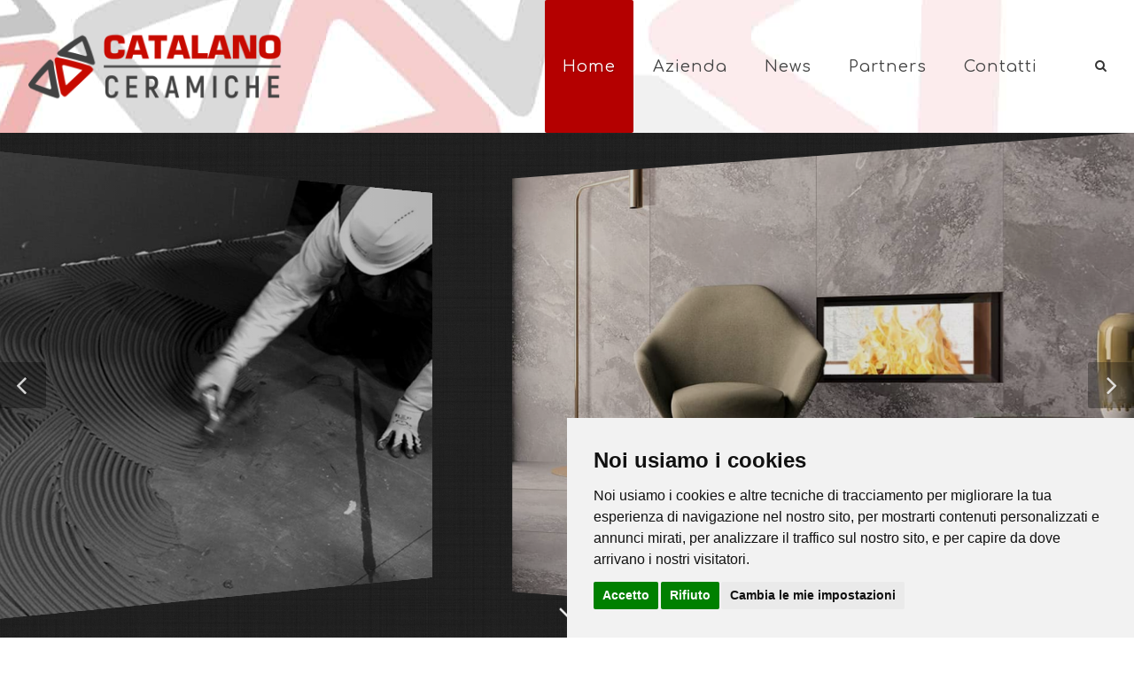

--- FILE ---
content_type: text/html; charset=UTF-8
request_url: https://www.catalanoceramiche.it/home/blog/news/ferox-convertiruggine-arexon/76
body_size: 6916
content:


<!DOCTYPE html>
<html lang="it-IT">
	<head>
		<meta http-equiv="content-type" content="text/html; charset=utf-8" />
		<title>Ferox Convertiruggine _ Arexon | CATALANO Ceramiche, Valderice (Trapani) - ceramiche, arredo bagno, materiale per l'edilizia</title>
		<meta name="description" content="&lt;div&gt;#Ferox Convertiruggine &egrave; un prodotto per il #trattamento della #ruggine e per la #protezione di tutte le superfici ferrose: arrugginite, nuove, verniciate e non.&lt;/div&gt;&lt;div&gt;&lt;br&gt;&lt;/div&gt;&lt;div&gt;Reagisce chimicamente con la ruggine, trasformandola in un complesso stabile, di colore nero, che una volta sovraverniciato resiste all'attacco degli agenti atmosfer..." />
		<link rel="canonical" href="https://www.catalanoceramiche.it/home/blog/news/ferox-convertiruggine-arexon/76" />
		<meta property="fb:app_id" content="2092449501036151" />
		<meta property="og:locale" content="it_IT" />
		<meta property="og:type" content="article" />
		<meta property="og:title" content="Ferox Convertiruggine _ Arexon" />
		<meta property="og:url" content="https://www.catalanoceramiche.it/home/blog/news/ferox-convertiruggine-arexon/76" />
		<meta property="og:description" content="&lt;div&gt;#Ferox Convertiruggine &egrave; un prodotto per il #trattamento della #ruggine e per la #protezione di tutte le superfici ferrose: arrugginite, nuove, verniciate e non.&lt;/div&gt;&lt;div&gt;&lt;br&gt;&lt;/div&gt;&lt;div&gt;Reagisce chimicamente con la ruggine, trasformandola in un complesso stabile, di colore nero, che una volta sovraverniciato resiste all'attacco degli agenti atmosfer..." />
		<meta property="og:site_name" content="CATALANO Ceramiche, Valderice (Trapani) - ceramiche, arredo bagno, materiale per l'edilizia" />
		<meta property="og:image" content="https://www.catalanoceramiche.it/userfiles/sal_blog/01_Arexon__Ferox_convertiruggine.jpg" />
		<meta property="og:image:url" content="https://www.catalanoceramiche.it/userfiles/sal_blog/01_Arexon__Ferox_convertiruggine.jpg" />
		<meta property="og:image:secure_url" content="https://www.catalanoceramiche.it/userfiles/sal_blog/01_Arexon__Ferox_convertiruggine.jpg" />
		<meta property="og:image:type" content="image/jpeg" />
		<meta property="og:image:width" content="960" />
		<meta property="og:image:height" content="1200" />
		<meta name="twitter:title" content="CATALANO Ceramiche, Valderice (Trapani) - ceramiche, arredo bagno, materiale per l'edilizia" />
		<meta name="twitter:description" content="&lt;div&gt;#Ferox Convertiruggine &egrave; un prodotto per il #trattamento della #ruggine e per la #protezione di tutte le superfici ferrose: arrugginite, nuove, verniciate e non.&lt;/div&gt;&lt;div&gt;&lt;br&gt;&lt;/div&gt;&lt;div&gt;Reagisce chimicamente con la ruggine, trasformandola in un complesso stabile, di colore nero, che una volta sovraverniciato resiste all'attacco degli agenti atmosfer..." />
		<meta name="twitter:card" content="summary" />
		<meta name="twitter:image" content="https://www.catalanoceramiche.it/userfiles/sal_blog/01_Arexon__Ferox_convertiruggine.jpg" />
		<meta name="twitter:site" content="https://www.catalanoceramiche.it/home/blog/news/ferox-convertiruggine-arexon/76" />
		<meta name="author" content="Clickoso.it" />
			<meta name="robots" content="index,follow">
			<meta http-equiv="expires" content="Fri, 20 Feb 2026 17:25:50 GMT"/>
		<meta http-equiv="pragma" content="no-cache" />
		<meta name="google-site-verification" content="QOi88_rOGUC4IvHvhqKn0jYvGmuQeT_m7_bWjNhS4gM"/>
		<!-- Google Tag Manager -->
<script>(function(w,d,s,l,i){w[l]=w[l]||[];w[l].push({'gtm.start':
new Date().getTime(),event:'gtm.js'});var f=d.getElementsByTagName(s)[0],
j=d.createElement(s),dl=l!='dataLayer'?'&l='+l:'';j.async=true;j.src=
'https://www.googletagmanager.com/gtm.js?id='+i+dl;f.parentNode.insertBefore(j,f);
})(window,document,'script','dataLayer','');</script>
<!-- End Google Tag Manager -->		<link rel="stylesheet" href="../../../../template/theme01/css/bootstrap.css" type="text/css" />
		<link rel="stylesheet" href="../../../../template/theme01/style.css" type="text/css" />
		<link rel="stylesheet" href="../../../../template/theme01/css/swiper.css" type="text/css" />
		<link rel="stylesheet" href="../../../../template/theme01/css/dark.css" type="text/css" />
		<link rel="stylesheet" href="../../../../template/theme01/css/font-icons.css" type="text/css" />		
		<link rel="stylesheet" href="../../../../template/theme01/css/animate.css" type="text/css" />
		<link rel="stylesheet" href="../../../../template/theme01/css/magnific-popup.css" type="text/css" />
		<link rel="stylesheet" href="../../../../template/theme01/css/components/radio-checkbox.css" type="text/css" />
		<link rel="stylesheet" href="../../../../template/theme01/css/camera.css" type="text/css" />
		<link rel="stylesheet" href="../../../../admin/css/google-fonts.css">
		<link rel="stylesheet" href="../../../../admin/css/awesome/css/fa-brands.min.css">
		<link rel="stylesheet" href="../../../../admin/css/awesome/css/fa-regular.min.css">
		<link rel="stylesheet" href="../../../../admin/css/awesome/css/fa-solid.min.css">
		<link rel="stylesheet" href="https://use.fontawesome.com/releases/v5.1.0/css/all.css" integrity="sha384-lKuwvrZot6UHsBSfcMvOkWwlCMgc0TaWr+30HWe3a4ltaBwTZhyTEggF5tJv8tbt" crossorigin="anonymous">
		
		<link rel="icon" type="image/x-icon" href="../../../..//favicon.ico">
		<link rel="apple-touch-icon" href="../../../..//favicon.ico">

		<link rel="stylesheet" href="../../../../template/theme01/css/responsive.css" type="text/css" />
		<meta name="viewport" content="width=device-width, initial-scale=1" />
		
		<!-- SLIDER REVOLUTION 5.x CSS SETTINGS -->
		<link rel="stylesheet" type="text/css" href="../../../../template/theme01/include/rs-plugin/css/settings.css" media="screen" />
		<link rel="stylesheet" type="text/css" href="../../../../template/theme01/include/rs-plugin/css/layers.css">
		<link rel="stylesheet" type="text/css" href="../../../../template/theme01/include/rs-plugin/css/navigation.css">
		<!--[if lt IE 9]>
			<script src="http://css3-mediaqueries-js.googlecode.com/svn/trunk/css3-mediaqueries.js"></script>
		<![endif]-->		
		<link rel="stylesheet" type="text/css" href="../../../../template/theme01/css/colors.php?c=rgb(180, 0, 0)" type="text/css" />
		<script type="text/javascript" src="../../../../template/theme01/js/jquery.js"></script>
		<script src="https://www.google.com/recaptcha/api.js?render=6LduKFMfAAAAAG8A5372c3UcdrR7X2E6_uGEmQSr"></script>
		<script>
			function onClick(e) {
				e.preventDefault();
				grecaptcha.ready(function() {
					grecaptcha.execute('6LduKFMfAAAAAG8A5372c3UcdrR7X2E6_uGEmQSr', {action: 'submit'}).then(function(token) {
						// Add your logic to submit to your backend server here.
					});
				});
			}
  </script>
		
		<style>
			body{
				font-family: 'Comfortaa';
			}
			#primary-menu ul li > a {
				font-size: 18px;
				padding: 39px 20px;
			}
			@media (min-width: 992px) {
				#primary-menu ul > li.sub-menu > a {
					background-image: url("../../../../template/theme01/images/icons/bg-menu-arrow.png");
					background-position: right center;
					background-repeat: no-repeat;
					padding-right:15px;
				}
			}			
						
									@media (min-width: 993px) {
#header {height:150px;border-bottom:0px}
#primary-menu ul li > a { padding:64px 20px; margin:unset !important; padding-top:64px !important; padding-bottom:64px !important; /*border-bottom: 5px solid #c70a00; */}
#header.full-header #logo {border-right:0px}
#header.full-header #primary-menu > ul {border-right:0px}
#header.sticky-header:not(.static-sticky) #primary-menu > ul > li > a {padding:64px 20px;font-weight:600px }
#header.sticky-header:not(.static-sticky), #header.sticky-header:not(.static-sticky) #header-wrap, #header.sticky-header:not(.static-sticky):not(.sticky-style-2):not(.sticky-style-3) #logo img{height:150px}
#header, #header-wrap, #logo img {height:150px}
#top-search, #top-cart, #side-panel-trigger, #top-account {margin:64px 0 64px 15px}
#header.sticky-header:not(.static-sticky) #top-search, #header.sticky-header:not(.static-sticky) #top-cart, #header.sticky-header:not(.static-sticky) #side-panel-trigger {margin:64px 0 64px 15px !important}
#header {background-image:url('/userfiles/background/bg-menu.jpg');background-repeat:no-repeat;background-position:center right}
body.stretched #header.full-header .container {background-image:url('/userfiles/background/bg-menu.jpg');background-repeat:no-repeat; background-position:center right}
}
footer > .container {margin-right: auto;  margin-left: auto;width:100% !important}
#footer a:hover{color:#fff} 		</style>
				
	</head>
	
	<body class="stretched">
		<!-- Google Tag Manager (noscript) -->
<noscript><iframe src="https://www.googletagmanager.com/ns.html?id="
height="0" width="0" style="display:none;visibility:hidden"></iframe></noscript>
<!-- End Google Tag Manager (noscript) -->		
		<style>
.fb_dialog { background: none !important; }
.fb_dialog_content iframe {left:12px; right:unset}
</style>



	<!-- Global site tag (gtag.js) - Google Analytics -->
	<script async src="https://www.googletagmanager.com/gtag/js?id=UA-121430458-1"></script>
	<script>
	  window.dataLayer = window.dataLayer || [];
	  function gtag(){dataLayer.push(arguments);}
	  gtag('js', new Date());

	  gtag('config', 'UA-121430458-1');
	</script>
		
		<div id="wrapper" class="clearfix">
				<!-- Header
============================================= -->
<header id="header" class="full-header">
	
	<div id="header-wrap">
		<div class="container clearfix">

			<div id="primary-menu-trigger"><i class="icon-reorder"></i></div>
			<!-- Logo
============================================= -->
		<div id="logo" >
	
		<div id="logo-desktop"><a title="Catalano Ceramiche - Materiale per l'edilizia, Valderice (Trapani)" href="https://www.catalanoceramiche.it/"><img style="" src="../../../../userfiles/logo-ceramiche-catalano-materiale-edilizia-valderice-trapani.png" alt="Catalano Ceramiche - Materiale per l'edilizia, Valderice (Trapani)"></a></div>
		<div id="logo-mobile" style="text-align:center; height:inherit"><a title="Catalano Ceramiche - Materiale per l'edilizia, Valderice (Trapani)" href="https://www.catalanoceramiche.it/" style="height:inherit"><img style="width:100%; max-width:unset; height100%; object-fit:contain" src="../../../../userfiles/logo-mobile-catalano-ceramiche.jpg" alt="Catalano Ceramiche - Materiale per l'edilizia, Valderice (Trapani)"></a></div>
		</div>	
<!-- #logo end -->			

			<!-- Primary Navigation
			============================================= -->
		
			<nav id="primary-menu" class="style-3" >	 		
						<ul><li class='current'><a title='home' href='https://www.catalanoceramiche.it/home' class='color'>Home</a></li><li><a title='azienda' href='https://www.catalanoceramiche.it/azienda'>Azienda</a></li><li><a title='news' href='https://www.catalanoceramiche.it/news'>News</a></li><li><a title='partners' href='https://www.catalanoceramiche.it/partners'>Partners</a></li><li><a title='contatti' href='https://www.catalanoceramiche.it/contatti'>Contatti</a></li></ul><div id="top-search">
	<a title="cerca" href="#" id="top-search-trigger"><i class="icon-search3"></i><i class="icon-line-cross"></i></a>
	<form action="../../../../index.php" method="post">
		<input type="text" name="key" class="form-control" value="" placeholder="Scrivi e premi Invio...">
	</form>
</div>				
				
				
			</nav><!-- #primary-menu end -->
						</div>
	
	</div>

</header><!-- #header end -->	
	<section id="slider" class="sliderImage slider-parallax swiper_wrapper full-screen clearfix id-slider-1" data-autoplay="6000" data-speed="2000" data-loop="true"  data-effect="coverflow">
		<div  class="slider-parallax-inner"  >

			<div class="swiper-container swiper-parent">
				<div id="swiper-wrapper" class="swiper-wrapper">
						
							<div class="swiper-slide dark" style="background-image: url('../../../../userfiles/banner/catalano-ceramiche-edilizia-arredo-bagno-valderice-trapani-banner-02.jpg');">
								<div class="container clearfix">
									<div class="slider-caption slider-caption-center">
																																		<h2 data-caption-animate="fadeInDown" style="color:#fff;text-shadow:-1px 0 #444,0 1px #444,1px 0 #444,0 -1px #444;">Ceramiche e Pavimenti</h2>
													<p data-caption-animate="fadeInUp" data-caption-delay="1200" style="color:#fff;text-shadow:-1px 0 #444,0 1px #444,1px 0 #444,0 -1px #444;">Catalano Ceramiche, Valderice (Trapani)</p>
																														</div>
								</div>
							</div>
						
							<div class="swiper-slide dark" style="background-image: url('../../../../userfiles/banner/catalano-ceramiche-edilizia-arredo-bagno-valderice-trapani-banner-03.jpg');">
								<div class="container clearfix">
									<div class="slider-caption slider-caption-center">
																																		<h2 data-caption-animate="fadeInDown" style="color:#fff;text-shadow:-1px 0 #444,0 1px #444,1px 0 #444,0 -1px #444;">Arredo Bagno</h2>
													<p data-caption-animate="fadeInUp" data-caption-delay="1200" style="color:#fff;text-shadow:-1px 0 #444,0 1px #444,1px 0 #444,0 -1px #444;">Catalano Ceramiche, Valderice (Trapani)</p>
																														</div>
								</div>
							</div>
						
							<div class="swiper-slide dark" style="background-image: url('../../../../userfiles/banner/catalano-ceramiche-edilizia-arredo-bagno-valderice-trapani-banner-01.jpg');">
								<div class="container clearfix">
									<div class="slider-caption slider-caption-center">
																																		<h2 data-caption-animate="fadeInDown" style="color:#fff;text-shadow:-1px 0 #444,0 1px #444,1px 0 #444,0 -1px #444;">Materiale per l'edilizia</h2>
													<p data-caption-animate="fadeInUp" data-caption-delay="1200" style="color:#fff;text-shadow:-1px 0 #444,0 1px #444,1px 0 #444,0 -1px #444;">Catalano Ceramiche, Valderice (Trapani)</p>
																														</div>
								</div>
							</div>
											
				</div>
				<div id="slider-arrow-left"><i class="icon-angle-left"></i></div>
				<div id="slider-arrow-right"><i class="icon-angle-right"></i></div>
			</div>

			<a href="#" data-scrollto="#content" data-offset="100" class="dark one-page-arrow"><i class="icon-angle-down infinite animated fadeInDown"></i></a>

		</div>
	</section>
	
							<!-- Content
============================================= -->
<section id="content">
	<div class="content-wrap">
							
			<div id="" class="container clearfix" style="padding:40px 0">
				<div class="nobottommargin clearfix">

					<div class="single-post nobottommargin">

						<div class="entry clearfix">
							
							<div class="entry-title">
								<h2>Ferox Convertiruggine _ Arexon</h2>
							</div>
							
							<ul class="entry-meta clearfix">
								<li><a title="torna indietro" style="line-height:1.4em" href="https://www.catalanoceramiche.it/home">Torna indietro</a></li>
																		<li><i class="icon-calendar3"></i>04 10 2021</li>
																		<li><a title="CATALANO SALERNO VITA" href="#"><i class="icon-user"></i>CATALANO SALERNO VITA</a></li>	
															</ul><!-- .entry-meta end -->
							
							<div class="entry-content notopmargin">
								
								<div class="entry-image alignleft">								
																													<a title="Ferox Convertiruggine _ Arexon" href="userfiles/sal_blog/01_Arexon__Ferox_convertiruggine.jpg" data-lightbox="image">
																							<img src="../../../../userfiles/sal_blog/01_Arexon__Ferox_convertiruggine.jpg" alt="Ferox Convertiruggine _ Arexon">
																						</a>
																	</div>

								<p><div>#Ferox Convertiruggine è un prodotto per il #trattamento della #ruggine e per la #protezione di tutte le superfici ferrose: arrugginite, nuove, verniciate e non.</div><div><br></div><div>Reagisce chimicamente con la ruggine, trasformandola in un complesso stabile, di colore nero, che una volta sovraverniciato resiste all'attacco degli agenti atmosferici ed è #impermeabile all'umidità.</div><div><br></div><div>👉 Dotato di un pratico beccuccio dosatore, è pronto all'uso, facile e rapido da usare ed ha una resa elevata. Di bassissima tossicità è utilizzabile anche in ambienti chiusi e poco ventilati. #Sovraverniciabile con qualsiasi tipo di vernice, all'acqua o al solvente.</div><div><br></div><div>📍 Venite a scoprire i prodotti @Arexons presso il nostro punto vendita in &gt;&gt; Via Oberdan, 179 a Chiesanuova (Frazione di Valderice - Trapani ).</div><div><br></div><div>#Convertiruggine #Ruggine #Arexons #CatalanoCeramiche #ClickosoLab</div></p>								
																		
							</div>
						</div>
					</div>
				</div><!-- .postcontent end -->
			</div>		

<div class="modal fade modal-blog" tabindex="-1" role="dialog" aria-labelledby="modal-blog" aria-hidden="true">
	<div class="modal-dialog modal-lg">
		<div class="modal-body">
			<div class="modal-content">
				<div class="modal-header">
					<button type="button" class="close" data-dismiss="modal" aria-hidden="true">&times;</button>
					<h4 id="modal-blog-title" class="modal-title" id="myModalLabel"></h4>
				</div>
				<div class="modal-body" id="modal-body">
					
				</div>
			</div>
		</div>
	</div>
</div>

					
			
			</div>
</section><!-- #content end --><script>
	function addNewsletter(){
		var email = document.getElementById('email').value;
		if (email != ""){
			$.ajax({
				type: 'POST',
				url: '../../../../lib/js/addNewsletter.php',
				data: 'email='+email,
				success: function(data) {					
					if (data == "OK") {
						toastr.success('Email inserita con successo', '');
					} else if (data == "ERRORE") {
						alert(data);
						toastr.error('Ops! si è verificato un errore', '');
					} else if (data == "ESISTE") {
						toastr.error('La mail risulta già presente!', '');
					}
				},
				error: function(data) {
					toastr.error('Errore di aggiornamento', '');
				}
			});
		}
	}
</script>
<footer id="footer" style="background:url('../../../../userfiles/background/bg-footer.jpg');background-size:cover;background-position:center center;" >
	<div class="container">
		<div class="footer-widgets-wrap clearfix">			
								<div class="col_full">					
							<div class="widget clearfix" style="color:rgb(255, 255, 255)" >
								<h4 style="color:rgb(255, 255, 255)"> </h4>
								<div class="btgrid">
<div class="row row-1">
<div class="col col-md-3" data-animate="fadeInUp" data-delay="250">
<div class="content">
<p style="text-align: center;"><img alt="Logo Catalano Ceramiche, Valderice (Trapani)" src="/userfiles/catalano-ceramiche-logo-bianco-2.png?1529774940681" style="max-width: 100%;" /></p>
</div>
</div>

<div class="col col-md-6">
<div class="content">
<div class="text-rotater" data-animate="flip" data-delay="350" data-rotate="bounceIn" data-separator="|" data-speed="2500" style="text-align: center;"><span class="t-rotate" style="font-size:20px;font-weight:bold">Vuoi scoprire le novità sulle ceramiche?|Devi cambiare le piastrelle della tua cucina?|Stai cercando un arredo bagno moderno?|Vuoi cambiare la rubinetteria della tua cucina o del tuo bagno?|Devi ristrutturare casa?|Stai cercando materiale edile di prima scelta?</span></div>

<hr />
<h2 data-animate="fadeInUp" data-delay="550" style="text-align: center;"><br />
<a href="tel:0923576205" title="Telefona a Catalano Ceramiche"><span style="color:#c70b00;"><span style="font-size:28px;"><strong>CONTATTACI SUBITO! (+39) 0923.576205</strong></span></span></a><br />
 </h2>

<hr />
<div class="btgrid">
<div class="row row-1">
<div class="col col-md-6" data-animate="fadeInRight" data-delay="450">
<div class="content">
<p><strong><span style="font-size:18px;">CATALANO CERAMICHE<br />
Via Oberdan, 179<br />
Chiesanuova, frazione di Valderice<br />
91011 - Trapani</span></strong></p>
</div>
</div>

<div class="col col-md-6" data-animate="fadeInLeft" data-delay="450">
<div class="content">
<p><span style="font-size:18px;"><strong>Email: <a href="mailto:edilpoma@alice.it">edilpoma@alice.it</a><br />
Email: <a href="mailto:catalanosalernotp@libero.it">catalanosalernotp@libero.it</a></strong><br />
<strong>Cell: <a href="http://tel:0923576205" title="Telefona a Catalano Ceramiche, Valderice (Trapani)">(+39) 0923.576205</a><br />
Cell:<a href="tel:3346011403" title="Telefona a Catalano Ceramiche"> (+39) 334.6011403</a></strong></span><br />
 </p>
</div>
</div>
</div>
</div>
</div>
</div>

<div class="col col-md-3" data-animate="fadeInUp" data-delay="250">
<div class="content">
<p style="text-align: justify;"><span style="font-size:18px;"><strong>Orari di Apertura</strong></span><br />
<br />
<span style="font-size:16px;"><strong>Lunedì</strong>      07:00 - 13:00   /   14:30 - 19:30<br />
<strong>Martedì</strong>     07:00 - 13:00   /   14:30 - 19:30<br />
<strong>Mercoledì</strong> 07:00 - 13:00   /   14:30 - 19:30<br />
<strong>Giovedì</strong>     07:00 - 13:00   /   14:30 - 19:30<br />
<strong>Venerdì</strong>     07:00 - 13:00   /   14:30 - 19:30<br />
<strong>Sabato</strong>      07:00 - 13:00<br />
<strong>Domenica</strong> chiusi</span></p>

<p style="text-align: justify;"><span style="font-size:18px;"><strong>Orari Sala Mostra Ceramiche</strong></span><br />
<br />
<span style="font-size:16px;"><strong>Lunedì</strong>      09:00 - 13:00   /   15:30 - 19:30<br />
<strong>Martedì</strong>     09:00 - 13:00   /   15:30 - 19:30<br />
<strong>Mercoledì</strong> 09:00 - 13:00   /   15:30 - 19:30<br />
<strong>Giovedì</strong>     09:00 - 13:00   /   15:30 - 19:30<br />
<strong>Venerdì</strong>     09:00 - 13:00   /   15:30 - 19:30<br />
<strong>Sabato</strong>      09:00 - 13:00<br />
<strong>Domenica</strong> chiusi</span></p>
</div>
</div>
</div>
</div>
</div>
							</div>	
						</div>
				</div>
	</div>

	<div id="copyrights"  style="background:rgba(0,0,0,0.1)"  >

		<div class="container clearfix">

			<div class="col_half"  style="color:rgb(255, 255, 255)" >
				Copyrights &copy; 2026&nbsp;CATALANO SALERNO VITA Tutti i diritti riservati.<br>
				<div class="copyright-links">
												Partita Iva:&nbsp;00595590811&nbsp;/&nbsp;
																<a title="Privacy e Cookie Policy"  style="color:rgb(255, 255, 255)"  href="https://www.catalanoceramiche.it/privacy-policy">
							Privacy e Cookie Policy
						</a>
															
				</div>
			</div>

			<div class="col_half col_last tright"  style="color:rgb(255, 255, 255);" >
				<span class="share_us">condividi su&emsp;</span>
				<div class="fright clearfix">
					<a title="facebook" target="_blank" style="color:rgb(255, 255, 255)" href="http://www.facebook.com/sharer.php?u=https://www.catalanoceramiche.it/home/blog/news/ferox-convertiruggine-arexon/76">
						<i class="fab fa-2x fa-facebook faa-tada animated-hover"  style="color:rgb(255, 255, 255)" ></i>		
					</a>
					&emsp;
					<a title="twitter" target="_blank" style="color:rgb(255, 255, 255)" href="http://twitter.com/share?url=https://www.catalanoceramiche.it/home/blog/news/ferox-convertiruggine-arexon/76">
						<i class="fab fa-2x fa-twitter faa-tada animated-hover"  style="color:rgb(255, 255, 255)" ></i>		
					</a>
					&emsp;
										<a title="whatsapp" style="color:rgb(255, 255, 255)" href="whatsapp://send?text=https://www.catalanoceramiche.it/home/blog/news/ferox-convertiruggine-arexon/76">
						<i class="fab fa-2x fa-whatsapp faa-tada animated-hover"  style="color:rgb(255, 255, 255)" ></i>		
					</a>
					&emsp;
					<a title="email" style="color:rgb(255, 255, 255)" href="mailto:inserisci%20email?body=https://www.catalanoceramiche.it/home/blog/news/ferox-convertiruggine-arexon/76">
						<i class="fa fa-2x fa-envelope faa-tada animated-hover"  style="color:rgb(255, 255, 255)" ></i>
					</a>						
				</div><br>
				<span class="col_full right">
					Sito realizzato con <a alt="Clickoso - Soluzioni di marketing digitale" title="Clickoso - Soluzioni di marketing digitale" href="https://www.clickoso.it/" target="_blank">Clickoso<sup>&reg;</sup></a>
				</span>
			</div>

		</div>

	</div>

</footer>
		</div>
		
		<!-- Go To Top
		============================================= -->
		<div id="gotoTop" class="icon-angle-up"></div>

		<!-- External JavaScripts
		============================================= -->
		<script type="text/javascript" src="../../../../template/theme01/js/plugins.js"></script>		

		<!-- Footer Scripts
		============================================= -->
		<script type="text/javascript" src="../../../../template/theme01/js/functions.js"></script>	
		
		<script type="text/javascript" src="../../../../lib/js/custom_script.js"></script>	
				<script type="text/javascript" src="../../../../lib/js/jquery.lazyload.js"></script>		
		
		<script type="text/javascript">
			$(document).ready(function () {	
				$(function() {
					$('.lazy').lazy({ effect : "fadeIn" });
				});
			});
		</script>
		
				
				
				 
		
				
		<!-- Cookie Consent by https://www.PrivacyPolicies.com -->
		<script type="text/javascript" src="//www.privacypolicies.com/public/cookie-consent/4.0.0/cookie-consent.js" charset="UTF-8"></script>
		<script type="text/javascript" charset="UTF-8">
		document.addEventListener('DOMContentLoaded', function () {
		cookieconsent.run({"notice_banner_type":"simpled","consent_type":"express","palette":"light","language":"it","page_load_consent_levels":["strictly-necessary"],"notice_banner_reject_button_hide":false,"preferences_center_close_button_hide":false,"page_refresh_confirmation_buttons":false,"website_name":"CATALANO SALERNO VITA","website_privacy_policy_url":"https://www.catalanoceramiche.it/privacy-policy"});
		});
		</script>
		
		<noscript>Cookie Consent by <a href="https://www.privacypolicies.com/" rel="nofollow noopener">Privacy Policies website</a></noscript>
		<!-- End Cookie Consent -->
	</body>
</html>



--- FILE ---
content_type: text/html; charset=utf-8
request_url: https://www.google.com/recaptcha/api2/anchor?ar=1&k=6LduKFMfAAAAAG8A5372c3UcdrR7X2E6_uGEmQSr&co=aHR0cHM6Ly93d3cuY2F0YWxhbm9jZXJhbWljaGUuaXQ6NDQz&hl=en&v=PoyoqOPhxBO7pBk68S4YbpHZ&size=invisible&anchor-ms=20000&execute-ms=30000&cb=9yapgyw2o84w
body_size: 48654
content:
<!DOCTYPE HTML><html dir="ltr" lang="en"><head><meta http-equiv="Content-Type" content="text/html; charset=UTF-8">
<meta http-equiv="X-UA-Compatible" content="IE=edge">
<title>reCAPTCHA</title>
<style type="text/css">
/* cyrillic-ext */
@font-face {
  font-family: 'Roboto';
  font-style: normal;
  font-weight: 400;
  font-stretch: 100%;
  src: url(//fonts.gstatic.com/s/roboto/v48/KFO7CnqEu92Fr1ME7kSn66aGLdTylUAMa3GUBHMdazTgWw.woff2) format('woff2');
  unicode-range: U+0460-052F, U+1C80-1C8A, U+20B4, U+2DE0-2DFF, U+A640-A69F, U+FE2E-FE2F;
}
/* cyrillic */
@font-face {
  font-family: 'Roboto';
  font-style: normal;
  font-weight: 400;
  font-stretch: 100%;
  src: url(//fonts.gstatic.com/s/roboto/v48/KFO7CnqEu92Fr1ME7kSn66aGLdTylUAMa3iUBHMdazTgWw.woff2) format('woff2');
  unicode-range: U+0301, U+0400-045F, U+0490-0491, U+04B0-04B1, U+2116;
}
/* greek-ext */
@font-face {
  font-family: 'Roboto';
  font-style: normal;
  font-weight: 400;
  font-stretch: 100%;
  src: url(//fonts.gstatic.com/s/roboto/v48/KFO7CnqEu92Fr1ME7kSn66aGLdTylUAMa3CUBHMdazTgWw.woff2) format('woff2');
  unicode-range: U+1F00-1FFF;
}
/* greek */
@font-face {
  font-family: 'Roboto';
  font-style: normal;
  font-weight: 400;
  font-stretch: 100%;
  src: url(//fonts.gstatic.com/s/roboto/v48/KFO7CnqEu92Fr1ME7kSn66aGLdTylUAMa3-UBHMdazTgWw.woff2) format('woff2');
  unicode-range: U+0370-0377, U+037A-037F, U+0384-038A, U+038C, U+038E-03A1, U+03A3-03FF;
}
/* math */
@font-face {
  font-family: 'Roboto';
  font-style: normal;
  font-weight: 400;
  font-stretch: 100%;
  src: url(//fonts.gstatic.com/s/roboto/v48/KFO7CnqEu92Fr1ME7kSn66aGLdTylUAMawCUBHMdazTgWw.woff2) format('woff2');
  unicode-range: U+0302-0303, U+0305, U+0307-0308, U+0310, U+0312, U+0315, U+031A, U+0326-0327, U+032C, U+032F-0330, U+0332-0333, U+0338, U+033A, U+0346, U+034D, U+0391-03A1, U+03A3-03A9, U+03B1-03C9, U+03D1, U+03D5-03D6, U+03F0-03F1, U+03F4-03F5, U+2016-2017, U+2034-2038, U+203C, U+2040, U+2043, U+2047, U+2050, U+2057, U+205F, U+2070-2071, U+2074-208E, U+2090-209C, U+20D0-20DC, U+20E1, U+20E5-20EF, U+2100-2112, U+2114-2115, U+2117-2121, U+2123-214F, U+2190, U+2192, U+2194-21AE, U+21B0-21E5, U+21F1-21F2, U+21F4-2211, U+2213-2214, U+2216-22FF, U+2308-230B, U+2310, U+2319, U+231C-2321, U+2336-237A, U+237C, U+2395, U+239B-23B7, U+23D0, U+23DC-23E1, U+2474-2475, U+25AF, U+25B3, U+25B7, U+25BD, U+25C1, U+25CA, U+25CC, U+25FB, U+266D-266F, U+27C0-27FF, U+2900-2AFF, U+2B0E-2B11, U+2B30-2B4C, U+2BFE, U+3030, U+FF5B, U+FF5D, U+1D400-1D7FF, U+1EE00-1EEFF;
}
/* symbols */
@font-face {
  font-family: 'Roboto';
  font-style: normal;
  font-weight: 400;
  font-stretch: 100%;
  src: url(//fonts.gstatic.com/s/roboto/v48/KFO7CnqEu92Fr1ME7kSn66aGLdTylUAMaxKUBHMdazTgWw.woff2) format('woff2');
  unicode-range: U+0001-000C, U+000E-001F, U+007F-009F, U+20DD-20E0, U+20E2-20E4, U+2150-218F, U+2190, U+2192, U+2194-2199, U+21AF, U+21E6-21F0, U+21F3, U+2218-2219, U+2299, U+22C4-22C6, U+2300-243F, U+2440-244A, U+2460-24FF, U+25A0-27BF, U+2800-28FF, U+2921-2922, U+2981, U+29BF, U+29EB, U+2B00-2BFF, U+4DC0-4DFF, U+FFF9-FFFB, U+10140-1018E, U+10190-1019C, U+101A0, U+101D0-101FD, U+102E0-102FB, U+10E60-10E7E, U+1D2C0-1D2D3, U+1D2E0-1D37F, U+1F000-1F0FF, U+1F100-1F1AD, U+1F1E6-1F1FF, U+1F30D-1F30F, U+1F315, U+1F31C, U+1F31E, U+1F320-1F32C, U+1F336, U+1F378, U+1F37D, U+1F382, U+1F393-1F39F, U+1F3A7-1F3A8, U+1F3AC-1F3AF, U+1F3C2, U+1F3C4-1F3C6, U+1F3CA-1F3CE, U+1F3D4-1F3E0, U+1F3ED, U+1F3F1-1F3F3, U+1F3F5-1F3F7, U+1F408, U+1F415, U+1F41F, U+1F426, U+1F43F, U+1F441-1F442, U+1F444, U+1F446-1F449, U+1F44C-1F44E, U+1F453, U+1F46A, U+1F47D, U+1F4A3, U+1F4B0, U+1F4B3, U+1F4B9, U+1F4BB, U+1F4BF, U+1F4C8-1F4CB, U+1F4D6, U+1F4DA, U+1F4DF, U+1F4E3-1F4E6, U+1F4EA-1F4ED, U+1F4F7, U+1F4F9-1F4FB, U+1F4FD-1F4FE, U+1F503, U+1F507-1F50B, U+1F50D, U+1F512-1F513, U+1F53E-1F54A, U+1F54F-1F5FA, U+1F610, U+1F650-1F67F, U+1F687, U+1F68D, U+1F691, U+1F694, U+1F698, U+1F6AD, U+1F6B2, U+1F6B9-1F6BA, U+1F6BC, U+1F6C6-1F6CF, U+1F6D3-1F6D7, U+1F6E0-1F6EA, U+1F6F0-1F6F3, U+1F6F7-1F6FC, U+1F700-1F7FF, U+1F800-1F80B, U+1F810-1F847, U+1F850-1F859, U+1F860-1F887, U+1F890-1F8AD, U+1F8B0-1F8BB, U+1F8C0-1F8C1, U+1F900-1F90B, U+1F93B, U+1F946, U+1F984, U+1F996, U+1F9E9, U+1FA00-1FA6F, U+1FA70-1FA7C, U+1FA80-1FA89, U+1FA8F-1FAC6, U+1FACE-1FADC, U+1FADF-1FAE9, U+1FAF0-1FAF8, U+1FB00-1FBFF;
}
/* vietnamese */
@font-face {
  font-family: 'Roboto';
  font-style: normal;
  font-weight: 400;
  font-stretch: 100%;
  src: url(//fonts.gstatic.com/s/roboto/v48/KFO7CnqEu92Fr1ME7kSn66aGLdTylUAMa3OUBHMdazTgWw.woff2) format('woff2');
  unicode-range: U+0102-0103, U+0110-0111, U+0128-0129, U+0168-0169, U+01A0-01A1, U+01AF-01B0, U+0300-0301, U+0303-0304, U+0308-0309, U+0323, U+0329, U+1EA0-1EF9, U+20AB;
}
/* latin-ext */
@font-face {
  font-family: 'Roboto';
  font-style: normal;
  font-weight: 400;
  font-stretch: 100%;
  src: url(//fonts.gstatic.com/s/roboto/v48/KFO7CnqEu92Fr1ME7kSn66aGLdTylUAMa3KUBHMdazTgWw.woff2) format('woff2');
  unicode-range: U+0100-02BA, U+02BD-02C5, U+02C7-02CC, U+02CE-02D7, U+02DD-02FF, U+0304, U+0308, U+0329, U+1D00-1DBF, U+1E00-1E9F, U+1EF2-1EFF, U+2020, U+20A0-20AB, U+20AD-20C0, U+2113, U+2C60-2C7F, U+A720-A7FF;
}
/* latin */
@font-face {
  font-family: 'Roboto';
  font-style: normal;
  font-weight: 400;
  font-stretch: 100%;
  src: url(//fonts.gstatic.com/s/roboto/v48/KFO7CnqEu92Fr1ME7kSn66aGLdTylUAMa3yUBHMdazQ.woff2) format('woff2');
  unicode-range: U+0000-00FF, U+0131, U+0152-0153, U+02BB-02BC, U+02C6, U+02DA, U+02DC, U+0304, U+0308, U+0329, U+2000-206F, U+20AC, U+2122, U+2191, U+2193, U+2212, U+2215, U+FEFF, U+FFFD;
}
/* cyrillic-ext */
@font-face {
  font-family: 'Roboto';
  font-style: normal;
  font-weight: 500;
  font-stretch: 100%;
  src: url(//fonts.gstatic.com/s/roboto/v48/KFO7CnqEu92Fr1ME7kSn66aGLdTylUAMa3GUBHMdazTgWw.woff2) format('woff2');
  unicode-range: U+0460-052F, U+1C80-1C8A, U+20B4, U+2DE0-2DFF, U+A640-A69F, U+FE2E-FE2F;
}
/* cyrillic */
@font-face {
  font-family: 'Roboto';
  font-style: normal;
  font-weight: 500;
  font-stretch: 100%;
  src: url(//fonts.gstatic.com/s/roboto/v48/KFO7CnqEu92Fr1ME7kSn66aGLdTylUAMa3iUBHMdazTgWw.woff2) format('woff2');
  unicode-range: U+0301, U+0400-045F, U+0490-0491, U+04B0-04B1, U+2116;
}
/* greek-ext */
@font-face {
  font-family: 'Roboto';
  font-style: normal;
  font-weight: 500;
  font-stretch: 100%;
  src: url(//fonts.gstatic.com/s/roboto/v48/KFO7CnqEu92Fr1ME7kSn66aGLdTylUAMa3CUBHMdazTgWw.woff2) format('woff2');
  unicode-range: U+1F00-1FFF;
}
/* greek */
@font-face {
  font-family: 'Roboto';
  font-style: normal;
  font-weight: 500;
  font-stretch: 100%;
  src: url(//fonts.gstatic.com/s/roboto/v48/KFO7CnqEu92Fr1ME7kSn66aGLdTylUAMa3-UBHMdazTgWw.woff2) format('woff2');
  unicode-range: U+0370-0377, U+037A-037F, U+0384-038A, U+038C, U+038E-03A1, U+03A3-03FF;
}
/* math */
@font-face {
  font-family: 'Roboto';
  font-style: normal;
  font-weight: 500;
  font-stretch: 100%;
  src: url(//fonts.gstatic.com/s/roboto/v48/KFO7CnqEu92Fr1ME7kSn66aGLdTylUAMawCUBHMdazTgWw.woff2) format('woff2');
  unicode-range: U+0302-0303, U+0305, U+0307-0308, U+0310, U+0312, U+0315, U+031A, U+0326-0327, U+032C, U+032F-0330, U+0332-0333, U+0338, U+033A, U+0346, U+034D, U+0391-03A1, U+03A3-03A9, U+03B1-03C9, U+03D1, U+03D5-03D6, U+03F0-03F1, U+03F4-03F5, U+2016-2017, U+2034-2038, U+203C, U+2040, U+2043, U+2047, U+2050, U+2057, U+205F, U+2070-2071, U+2074-208E, U+2090-209C, U+20D0-20DC, U+20E1, U+20E5-20EF, U+2100-2112, U+2114-2115, U+2117-2121, U+2123-214F, U+2190, U+2192, U+2194-21AE, U+21B0-21E5, U+21F1-21F2, U+21F4-2211, U+2213-2214, U+2216-22FF, U+2308-230B, U+2310, U+2319, U+231C-2321, U+2336-237A, U+237C, U+2395, U+239B-23B7, U+23D0, U+23DC-23E1, U+2474-2475, U+25AF, U+25B3, U+25B7, U+25BD, U+25C1, U+25CA, U+25CC, U+25FB, U+266D-266F, U+27C0-27FF, U+2900-2AFF, U+2B0E-2B11, U+2B30-2B4C, U+2BFE, U+3030, U+FF5B, U+FF5D, U+1D400-1D7FF, U+1EE00-1EEFF;
}
/* symbols */
@font-face {
  font-family: 'Roboto';
  font-style: normal;
  font-weight: 500;
  font-stretch: 100%;
  src: url(//fonts.gstatic.com/s/roboto/v48/KFO7CnqEu92Fr1ME7kSn66aGLdTylUAMaxKUBHMdazTgWw.woff2) format('woff2');
  unicode-range: U+0001-000C, U+000E-001F, U+007F-009F, U+20DD-20E0, U+20E2-20E4, U+2150-218F, U+2190, U+2192, U+2194-2199, U+21AF, U+21E6-21F0, U+21F3, U+2218-2219, U+2299, U+22C4-22C6, U+2300-243F, U+2440-244A, U+2460-24FF, U+25A0-27BF, U+2800-28FF, U+2921-2922, U+2981, U+29BF, U+29EB, U+2B00-2BFF, U+4DC0-4DFF, U+FFF9-FFFB, U+10140-1018E, U+10190-1019C, U+101A0, U+101D0-101FD, U+102E0-102FB, U+10E60-10E7E, U+1D2C0-1D2D3, U+1D2E0-1D37F, U+1F000-1F0FF, U+1F100-1F1AD, U+1F1E6-1F1FF, U+1F30D-1F30F, U+1F315, U+1F31C, U+1F31E, U+1F320-1F32C, U+1F336, U+1F378, U+1F37D, U+1F382, U+1F393-1F39F, U+1F3A7-1F3A8, U+1F3AC-1F3AF, U+1F3C2, U+1F3C4-1F3C6, U+1F3CA-1F3CE, U+1F3D4-1F3E0, U+1F3ED, U+1F3F1-1F3F3, U+1F3F5-1F3F7, U+1F408, U+1F415, U+1F41F, U+1F426, U+1F43F, U+1F441-1F442, U+1F444, U+1F446-1F449, U+1F44C-1F44E, U+1F453, U+1F46A, U+1F47D, U+1F4A3, U+1F4B0, U+1F4B3, U+1F4B9, U+1F4BB, U+1F4BF, U+1F4C8-1F4CB, U+1F4D6, U+1F4DA, U+1F4DF, U+1F4E3-1F4E6, U+1F4EA-1F4ED, U+1F4F7, U+1F4F9-1F4FB, U+1F4FD-1F4FE, U+1F503, U+1F507-1F50B, U+1F50D, U+1F512-1F513, U+1F53E-1F54A, U+1F54F-1F5FA, U+1F610, U+1F650-1F67F, U+1F687, U+1F68D, U+1F691, U+1F694, U+1F698, U+1F6AD, U+1F6B2, U+1F6B9-1F6BA, U+1F6BC, U+1F6C6-1F6CF, U+1F6D3-1F6D7, U+1F6E0-1F6EA, U+1F6F0-1F6F3, U+1F6F7-1F6FC, U+1F700-1F7FF, U+1F800-1F80B, U+1F810-1F847, U+1F850-1F859, U+1F860-1F887, U+1F890-1F8AD, U+1F8B0-1F8BB, U+1F8C0-1F8C1, U+1F900-1F90B, U+1F93B, U+1F946, U+1F984, U+1F996, U+1F9E9, U+1FA00-1FA6F, U+1FA70-1FA7C, U+1FA80-1FA89, U+1FA8F-1FAC6, U+1FACE-1FADC, U+1FADF-1FAE9, U+1FAF0-1FAF8, U+1FB00-1FBFF;
}
/* vietnamese */
@font-face {
  font-family: 'Roboto';
  font-style: normal;
  font-weight: 500;
  font-stretch: 100%;
  src: url(//fonts.gstatic.com/s/roboto/v48/KFO7CnqEu92Fr1ME7kSn66aGLdTylUAMa3OUBHMdazTgWw.woff2) format('woff2');
  unicode-range: U+0102-0103, U+0110-0111, U+0128-0129, U+0168-0169, U+01A0-01A1, U+01AF-01B0, U+0300-0301, U+0303-0304, U+0308-0309, U+0323, U+0329, U+1EA0-1EF9, U+20AB;
}
/* latin-ext */
@font-face {
  font-family: 'Roboto';
  font-style: normal;
  font-weight: 500;
  font-stretch: 100%;
  src: url(//fonts.gstatic.com/s/roboto/v48/KFO7CnqEu92Fr1ME7kSn66aGLdTylUAMa3KUBHMdazTgWw.woff2) format('woff2');
  unicode-range: U+0100-02BA, U+02BD-02C5, U+02C7-02CC, U+02CE-02D7, U+02DD-02FF, U+0304, U+0308, U+0329, U+1D00-1DBF, U+1E00-1E9F, U+1EF2-1EFF, U+2020, U+20A0-20AB, U+20AD-20C0, U+2113, U+2C60-2C7F, U+A720-A7FF;
}
/* latin */
@font-face {
  font-family: 'Roboto';
  font-style: normal;
  font-weight: 500;
  font-stretch: 100%;
  src: url(//fonts.gstatic.com/s/roboto/v48/KFO7CnqEu92Fr1ME7kSn66aGLdTylUAMa3yUBHMdazQ.woff2) format('woff2');
  unicode-range: U+0000-00FF, U+0131, U+0152-0153, U+02BB-02BC, U+02C6, U+02DA, U+02DC, U+0304, U+0308, U+0329, U+2000-206F, U+20AC, U+2122, U+2191, U+2193, U+2212, U+2215, U+FEFF, U+FFFD;
}
/* cyrillic-ext */
@font-face {
  font-family: 'Roboto';
  font-style: normal;
  font-weight: 900;
  font-stretch: 100%;
  src: url(//fonts.gstatic.com/s/roboto/v48/KFO7CnqEu92Fr1ME7kSn66aGLdTylUAMa3GUBHMdazTgWw.woff2) format('woff2');
  unicode-range: U+0460-052F, U+1C80-1C8A, U+20B4, U+2DE0-2DFF, U+A640-A69F, U+FE2E-FE2F;
}
/* cyrillic */
@font-face {
  font-family: 'Roboto';
  font-style: normal;
  font-weight: 900;
  font-stretch: 100%;
  src: url(//fonts.gstatic.com/s/roboto/v48/KFO7CnqEu92Fr1ME7kSn66aGLdTylUAMa3iUBHMdazTgWw.woff2) format('woff2');
  unicode-range: U+0301, U+0400-045F, U+0490-0491, U+04B0-04B1, U+2116;
}
/* greek-ext */
@font-face {
  font-family: 'Roboto';
  font-style: normal;
  font-weight: 900;
  font-stretch: 100%;
  src: url(//fonts.gstatic.com/s/roboto/v48/KFO7CnqEu92Fr1ME7kSn66aGLdTylUAMa3CUBHMdazTgWw.woff2) format('woff2');
  unicode-range: U+1F00-1FFF;
}
/* greek */
@font-face {
  font-family: 'Roboto';
  font-style: normal;
  font-weight: 900;
  font-stretch: 100%;
  src: url(//fonts.gstatic.com/s/roboto/v48/KFO7CnqEu92Fr1ME7kSn66aGLdTylUAMa3-UBHMdazTgWw.woff2) format('woff2');
  unicode-range: U+0370-0377, U+037A-037F, U+0384-038A, U+038C, U+038E-03A1, U+03A3-03FF;
}
/* math */
@font-face {
  font-family: 'Roboto';
  font-style: normal;
  font-weight: 900;
  font-stretch: 100%;
  src: url(//fonts.gstatic.com/s/roboto/v48/KFO7CnqEu92Fr1ME7kSn66aGLdTylUAMawCUBHMdazTgWw.woff2) format('woff2');
  unicode-range: U+0302-0303, U+0305, U+0307-0308, U+0310, U+0312, U+0315, U+031A, U+0326-0327, U+032C, U+032F-0330, U+0332-0333, U+0338, U+033A, U+0346, U+034D, U+0391-03A1, U+03A3-03A9, U+03B1-03C9, U+03D1, U+03D5-03D6, U+03F0-03F1, U+03F4-03F5, U+2016-2017, U+2034-2038, U+203C, U+2040, U+2043, U+2047, U+2050, U+2057, U+205F, U+2070-2071, U+2074-208E, U+2090-209C, U+20D0-20DC, U+20E1, U+20E5-20EF, U+2100-2112, U+2114-2115, U+2117-2121, U+2123-214F, U+2190, U+2192, U+2194-21AE, U+21B0-21E5, U+21F1-21F2, U+21F4-2211, U+2213-2214, U+2216-22FF, U+2308-230B, U+2310, U+2319, U+231C-2321, U+2336-237A, U+237C, U+2395, U+239B-23B7, U+23D0, U+23DC-23E1, U+2474-2475, U+25AF, U+25B3, U+25B7, U+25BD, U+25C1, U+25CA, U+25CC, U+25FB, U+266D-266F, U+27C0-27FF, U+2900-2AFF, U+2B0E-2B11, U+2B30-2B4C, U+2BFE, U+3030, U+FF5B, U+FF5D, U+1D400-1D7FF, U+1EE00-1EEFF;
}
/* symbols */
@font-face {
  font-family: 'Roboto';
  font-style: normal;
  font-weight: 900;
  font-stretch: 100%;
  src: url(//fonts.gstatic.com/s/roboto/v48/KFO7CnqEu92Fr1ME7kSn66aGLdTylUAMaxKUBHMdazTgWw.woff2) format('woff2');
  unicode-range: U+0001-000C, U+000E-001F, U+007F-009F, U+20DD-20E0, U+20E2-20E4, U+2150-218F, U+2190, U+2192, U+2194-2199, U+21AF, U+21E6-21F0, U+21F3, U+2218-2219, U+2299, U+22C4-22C6, U+2300-243F, U+2440-244A, U+2460-24FF, U+25A0-27BF, U+2800-28FF, U+2921-2922, U+2981, U+29BF, U+29EB, U+2B00-2BFF, U+4DC0-4DFF, U+FFF9-FFFB, U+10140-1018E, U+10190-1019C, U+101A0, U+101D0-101FD, U+102E0-102FB, U+10E60-10E7E, U+1D2C0-1D2D3, U+1D2E0-1D37F, U+1F000-1F0FF, U+1F100-1F1AD, U+1F1E6-1F1FF, U+1F30D-1F30F, U+1F315, U+1F31C, U+1F31E, U+1F320-1F32C, U+1F336, U+1F378, U+1F37D, U+1F382, U+1F393-1F39F, U+1F3A7-1F3A8, U+1F3AC-1F3AF, U+1F3C2, U+1F3C4-1F3C6, U+1F3CA-1F3CE, U+1F3D4-1F3E0, U+1F3ED, U+1F3F1-1F3F3, U+1F3F5-1F3F7, U+1F408, U+1F415, U+1F41F, U+1F426, U+1F43F, U+1F441-1F442, U+1F444, U+1F446-1F449, U+1F44C-1F44E, U+1F453, U+1F46A, U+1F47D, U+1F4A3, U+1F4B0, U+1F4B3, U+1F4B9, U+1F4BB, U+1F4BF, U+1F4C8-1F4CB, U+1F4D6, U+1F4DA, U+1F4DF, U+1F4E3-1F4E6, U+1F4EA-1F4ED, U+1F4F7, U+1F4F9-1F4FB, U+1F4FD-1F4FE, U+1F503, U+1F507-1F50B, U+1F50D, U+1F512-1F513, U+1F53E-1F54A, U+1F54F-1F5FA, U+1F610, U+1F650-1F67F, U+1F687, U+1F68D, U+1F691, U+1F694, U+1F698, U+1F6AD, U+1F6B2, U+1F6B9-1F6BA, U+1F6BC, U+1F6C6-1F6CF, U+1F6D3-1F6D7, U+1F6E0-1F6EA, U+1F6F0-1F6F3, U+1F6F7-1F6FC, U+1F700-1F7FF, U+1F800-1F80B, U+1F810-1F847, U+1F850-1F859, U+1F860-1F887, U+1F890-1F8AD, U+1F8B0-1F8BB, U+1F8C0-1F8C1, U+1F900-1F90B, U+1F93B, U+1F946, U+1F984, U+1F996, U+1F9E9, U+1FA00-1FA6F, U+1FA70-1FA7C, U+1FA80-1FA89, U+1FA8F-1FAC6, U+1FACE-1FADC, U+1FADF-1FAE9, U+1FAF0-1FAF8, U+1FB00-1FBFF;
}
/* vietnamese */
@font-face {
  font-family: 'Roboto';
  font-style: normal;
  font-weight: 900;
  font-stretch: 100%;
  src: url(//fonts.gstatic.com/s/roboto/v48/KFO7CnqEu92Fr1ME7kSn66aGLdTylUAMa3OUBHMdazTgWw.woff2) format('woff2');
  unicode-range: U+0102-0103, U+0110-0111, U+0128-0129, U+0168-0169, U+01A0-01A1, U+01AF-01B0, U+0300-0301, U+0303-0304, U+0308-0309, U+0323, U+0329, U+1EA0-1EF9, U+20AB;
}
/* latin-ext */
@font-face {
  font-family: 'Roboto';
  font-style: normal;
  font-weight: 900;
  font-stretch: 100%;
  src: url(//fonts.gstatic.com/s/roboto/v48/KFO7CnqEu92Fr1ME7kSn66aGLdTylUAMa3KUBHMdazTgWw.woff2) format('woff2');
  unicode-range: U+0100-02BA, U+02BD-02C5, U+02C7-02CC, U+02CE-02D7, U+02DD-02FF, U+0304, U+0308, U+0329, U+1D00-1DBF, U+1E00-1E9F, U+1EF2-1EFF, U+2020, U+20A0-20AB, U+20AD-20C0, U+2113, U+2C60-2C7F, U+A720-A7FF;
}
/* latin */
@font-face {
  font-family: 'Roboto';
  font-style: normal;
  font-weight: 900;
  font-stretch: 100%;
  src: url(//fonts.gstatic.com/s/roboto/v48/KFO7CnqEu92Fr1ME7kSn66aGLdTylUAMa3yUBHMdazQ.woff2) format('woff2');
  unicode-range: U+0000-00FF, U+0131, U+0152-0153, U+02BB-02BC, U+02C6, U+02DA, U+02DC, U+0304, U+0308, U+0329, U+2000-206F, U+20AC, U+2122, U+2191, U+2193, U+2212, U+2215, U+FEFF, U+FFFD;
}

</style>
<link rel="stylesheet" type="text/css" href="https://www.gstatic.com/recaptcha/releases/PoyoqOPhxBO7pBk68S4YbpHZ/styles__ltr.css">
<script nonce="P6lbHGBYRXZo-LlG9dAipg" type="text/javascript">window['__recaptcha_api'] = 'https://www.google.com/recaptcha/api2/';</script>
<script type="text/javascript" src="https://www.gstatic.com/recaptcha/releases/PoyoqOPhxBO7pBk68S4YbpHZ/recaptcha__en.js" nonce="P6lbHGBYRXZo-LlG9dAipg">
      
    </script></head>
<body><div id="rc-anchor-alert" class="rc-anchor-alert"></div>
<input type="hidden" id="recaptcha-token" value="[base64]">
<script type="text/javascript" nonce="P6lbHGBYRXZo-LlG9dAipg">
      recaptcha.anchor.Main.init("[\x22ainput\x22,[\x22bgdata\x22,\x22\x22,\[base64]/[base64]/[base64]/[base64]/[base64]/UltsKytdPUU6KEU8MjA0OD9SW2wrK109RT4+NnwxOTI6KChFJjY0NTEyKT09NTUyOTYmJk0rMTxjLmxlbmd0aCYmKGMuY2hhckNvZGVBdChNKzEpJjY0NTEyKT09NTYzMjA/[base64]/[base64]/[base64]/[base64]/[base64]/[base64]/[base64]\x22,\[base64]\\u003d\x22,\x22wrlAw50XLCnDvn87XsKTwoEpwoDDkiDClgzDqRTCh8O/wpfCnsOzXQ85SsOnw7DDoMONw7vCu8OkCHLCjlnDosOxZsKNw6FVwqHCk8OiwqpAw6B3aS0Hw4/CuMOOA8O5w6lYwoLDp3nClxvCgMOmw7HDrcOVUcKCwrIJwpzCq8OwwrB+woHDqAjDiAjDolYWwrTCjkzCsiZiXcKHXsO1w75Dw43DlsORTsKiBmBzasOvw5rDjMO/w57DhsKlw47Ci8OPAcKYRQPCjlDDhcO5wqLCp8O1w5jCoMKXA8Oaw5M3Xl5VNVDDjcO5KcOAwpdYw6YKw5/DjMKOw6czwrTDmcKVdcO+w4Bhw5s9C8Owbg7Cu3/Cln9Xw6TCg8K5DCvCsnsJPk/CscKKYsOpwodEw6PDrcOZOiRtM8OZNkdWVsOsbFbDoixTw6vCs2dmwrTCihvClxQFwrQnwpHDpcO2wq/ClBMuUsOeQcKbWBlFUhnDkA7ChMKQwqHDpD1Uw6jDk8K8MMK7KcOGVsK3wqnCj1DDrMOaw49Lw6t3wpnCiSXCvjMVBcOww7fCgMKiwpUbX8OdwrjCucONHQvDoSXDpTzDkW8PaEfDj8O/wpFbAErDn1t+JEAqwoFow6vCpx5lc8Otw6l6ZMKyQRIzw7MRasKJw60mwptIMF16UsO8wrJRZE7DucKsFMKaw5wJG8Otwro0bmTDq13CjxfDlRrDg2djw7wxT8ObwqMkw4wae1vCn8OmI8KMw63DtVnDjAtPw5vDtGDDmVDCusO1w4/CryoecknDqcODwrZ+wotyK8KmL0TCg8KpwrTDoCImHnnDkcOcw659H2bCscOqwpdNw6jDqsOgb2R1fsKHw41/wr3DjcOkKMKuw7vCosKZw7RGQnFSwpzCjybCjsKIwrLCr8KZJsOOwqXCjDFqw5DCiUIAwpfCnE4xwqEgwrnDhnERwqEnw43ChMOpZTHDpmrCnSHClhMEw7LDrEnDvhTDjG3Cp8K9w6jCs0YbecO/wo/[base64]/[base64]/CnkTCp8OKw67CtlbDiMKYwrROw5nCmA5Xw5JVKEHDkMKLwojCsCs3VcOGasK3GkZDZXTDucKtw5TCt8Kswp5+wqfDoMO+ERU3wqTCmUrCp8KtwpkiT8KYwqjDmMK9BzzDosK/TVfCrxljwqDCtzkfwpF4wqIaw6QUw5TDrcOgMcKIw4R/[base64]/DvEAsw5dAZCRETBBTw7BJZjJWw6DDrxx6B8O0ecKoIw9ZGgzDi8KfwoJ1wrPDlEw8wp3ChAZ7MsKVYMKDRnvCnlbDksKzNMKuwrHDjsO4D8KKW8KZDTcaw49Jwr7CpARBW8OvwoYKwq7CpcKCH3/[base64]/woJiwownwpDDm8KWw50/wolPwrrCtcKbw6PDq1rDpcK+dytYNmN1woZywpFEfcKUw4jDolU+ODrCnMKpwr1DwrwCR8Kew4UwWV7CnStXwqI3w4vCtwrDlA8sw4bDvVXChj3Do8O0wrsnESE5w65FGcKZYMODw4/Cp1zCmzXCiDDDtsOYw5LDmMKIVsOsF8Ovw4hFwr8zM3BpT8OkHcKEwp4LRw1HMAt8VMKJBipYTzLChMORwqkiw40dITTCv8OcQMOqV8Ksw6jDhcOMCjJFwrfCrCttwrt5IcK+VcKGwo/[base64]/CmgbCgsKRUsO7X0obBlPDvTPCncKwRcKJG8KeQEU2EzpjwplDw7/[base64]/d8KYXcOcDz7DmnoGw5/CuUbDm8OxdlDDv8Orwq7CklwOwrjCrMK1asOWwq/DkmUfCyvCvMK6w6XCoMOqJylLfB82b8KMwqnCrMKlw5/CpFfDvCDDqcKaw5/[base64]/M8KJNsOEwocKTsODwo8AwpceGcODw5g+H2vDncOJwrEZw5wgccKECsO+wo/CvsOabDh7cgHCty/CpirCjsKAW8OmwovCtsOcGAdfHBXCsl4IDAh5M8KHw40Pwroge0weOMOuw58GXsObwrdRX8OCw7wKw6jCtQ3ClSh6KcKqwqjCh8Kew5HCusOpw7jDjsOHw7vCv8KewpVtw7Y3U8OFZMKVwpNBw7LCkl5kDxRKdsOqJS1ueMKMLH3DsDl4UGQtwoTDgcOjw7/CssKVWcOrcsKhSn5Zw6lFwr7CmHIZYMKASgLDrVzCucKEP0DCq8OXLsO8WAlWP8OzCcKVOnTDug5+w7cZw5Y4S8OOw6LCs8K/woTCg8Ohw5xWwrVJw5PDh0zDjsOnw4PCo0DCjcOCwrgZJMKsGSrCl8OfJcKZVsKgwrHClhvCs8K7SsKQNHcrwr7Dq8OEw4AXMcKRw4TCoxfDl8KLJMKiw5lzw5PCnMOSwrvCgwocw5AGw53DuMOiH8Knw7/CoMKrQcOfLj94w6dYwolSwrzDmBnCvMO/KxYnw6vDhsKXZiESw73Cq8Okw5o9w4PDgsOcw6HDnnZgbW/ClBY+wqzDjsOkExrCsMOQbcKdQcO6w6TDmzU0wr7Cg1Z1IAHDv8K3bmRlNjRjwqUCwoBaV8OVR8OnSHgkIQXCq8KOVgQ+wrwAw6hoMMOyUEcXw43DjCFmw4nCkFB4w6jChsKjZAtce08yOgAGw53DsMOBwpx4wrPDv3DDrcKaIMKhNlvDvMKAWsK0w4XCnj/ChMKJRcOpbjzChWHDicKvMy3Ciw3DhcK7bcKXOFMqQFhwJnfClcOXw7A0wqdeHxJDw5fCrMKaw67Dj8Kzw4fCqg0pOsKLERvDghRlw5jCn8KFZsKHwqHDqyzCkcKSwqZaHcK9wo/DjcOCfg4+QMKmw4zCtnEnSWJiwo/DqcOUw7JLZwnCv8Osw4XDhMOqw7bCoR9bwqhuw7TChU/Cr8Oibyx4YFNGw61+eMOpwohEVVrDlsK4w53Du3sjI8KMJ8Kkw4QgwqJHMcKSRgTDrHMXZ8OWwokCwr1ZG3ttwp0SMGvChxrDosK0wodjE8KtdGjDqcOOw4/CuEHCmcOvw5/CgcObHcOiZ2PCqsK4w6TCoBkcQUvDs2zCgh/DoMKieHdcc8K6bcOfFVoGAmwxw5p8OgTCuzIsN2FlfMKMZzrDisOLwofDoncpIMOsFC/[base64]/Dr8KRKXtoLMOBYsKaw5HCjX7CsV80GnBVwqXCt3PDhm3DhUhXC0VAw7HCiGrDrsOfw4gSw5VmfWZ1w7QkPmxxLsOjw7gVw69Cw4F1wpjDksK+w7bDtjzDlX7CocKEURx6QH3DhcOhwrHCuhPDjnIIJ3TDncOOGsOrw4ZIHcKZw5/Ds8OnHcKLe8KEwoMsw4Yfw4pawrfDonvCpnRJV8Kpw6Alw6tMOwlNw4Ymw7bDucKkw7bCgGQ/YcObw4HClm9Jwo/DtsO3UMOIEnvCpinDiSTCscKQcUDDvsOQU8Oiw4dZcRQwZi3CpcOLSBLCi0V8BBZYOHDCsDLCocKjA8KgPsKneGjDuinCjiHDjAtCwqUeesOIXsKKwp/CkFISE3XCo8KdDytCw5hdwqQlw6wlTjUNwo8pKU3CjQ7Crgd/w4TCpsOLwr52w6TDtsOEayktc8KGK8O2wr1cEsO5woVyVkwcw7bDmCQ6GMKFQ8K1BMKUw5wUecOzw5bCv31RHR1WBcOwJMKpwqIINxXCq3AaI8K+wrvCjAPCiCFFwrbCiB7CnsKlwrXDty4wA35/KMKFwqcPQsKawo/DusKkwprDixIiw5YvaVx1O8Oew5TCry04X8KkwqLCqH5oAULCgDYIZsKiC8OuaxnDnMOGS8KawpA+wrTClynDrypFYwNfemrDm8OzE1DCusKVAsKRdzxuHcKmw4dXbsKUw7NGw5/[base64]/[base64]/OAIcYcKQdMKywqPCi8Ozw6vDl8OQwovClFzDhcKDw79GIDjDj1fCu8KhL8Oqw5jDsCFdw4XDgDsWw6/[base64]/[base64]/[base64]/wqoyw7knwqjCl0o9w5Z9w6k+OVA1wqLCtUlOTMOMw6YJw58rw5AOWcOFw7XDssKXw7IKc8OAK0fDqCjDtsOewp/DrnDCp0fDj8KSw6rCpTDDmSHDjQ7Dp8Kpwp/DkcOhMMKSw58PYMO/fMKQGcO+OcKyw78Vw6ozw6fDpsKVwq5pLMKEw4bCoWZmZcKkwqRvwrcGw61Dw5w/UcOJIsO3AMK3DS85TjVBeTzDnjnDnsKLJsKYwq1eR3AmZcO7wqrDuBLDtwVQGMKIwqPCmsKZw7bDt8KLJsOAw7/DrAHClMOXwq/DhkYePcOYwqhNwoB5wo1qwqY1wpp9woVsKXRPO8KMT8K7w69sPcO6wpfDqsK5wrbDicK9EsOtLzDDp8KMfxBdLcKmUTvDrMK+fcO6BxhUD8OTC1k9wqHCoRcJT8K/w5x9w6PCkMKhwpfCs8KWw6fDsADCoXnCvcK0KQYiWmoMwqfClULDs33CsgvChMKxw58ywqgOw6JpXkB+cRjCtnwNwoMOw5x0w7vDrTPDgQDDlsKyHntJw73CvsOow5TChyPCl8OkUsOEw7dAwr4kdjZrYsKUw7fDnMOVwqrChcK3JMO/UQvCmzpGwrvCrsOkOMO1wpdWwqIFYcOzw4chQ1rChsKvwqRdEcOEMzbCicKMXAQmXUA1eGrCu2VyEEfDqMKdBH1QY8OHccK/w7/CpUzCrsOPw7Qqw4fCmw/CuMKeFHfCrsOhRMKTF0LDhmbChhVhwqJjw4pwwrvCrkvDpMKNc2PCh8OJG0LDoTHDiHIlw5DDoRI/[base64]/DicKjwpgId0c7w7FcwrAiWcOOL8OswpDChCzCtGPCksKhS3puc8KpwrXCpMOjwpvDtsKuPhA/RxjDqyLDr8K4WFQNZsOxT8O9w4XDpsOpPsKFw6BXYMKQwoFkFcOVwqfDjyxQw6rDmsK7ZcOEw7k0wq56w5zCmMOPUsK2wo9Ow4vDj8OYD0nDhVRzw7/ClsOeQAHChznCvMKiYcOvIAzDvcKGb8O8PSwTwqIcNcKleVNjwp0NVxcAw4Q0wo1LMcKjLsOlw75/bXbDtmLCvzUFwprDhcKqwp9qY8KIw7PDhFPDsg3CrlhZUMKFw7jCoF3Cl8OzPcK5EcKUw50ewppkDWUGMl/CrsOXFjbDj8OUwqHChMKtFEopb8Kfw5MHwq7CmhFceCluwqA4w6dRIEd8bMOiw6VFXWTCkGTCqCQ9wq/Dk8Osw4c5wqfDhgBmw77CusO4ScOxC2kKcFU1w5DDqhvDulVNVFTDn8OWR8OUw5Iqw54JPcKvw6XDmQjDikxjw448L8OuYsKNwp/CiV5Mw7piXwLCgsK3w4rChx7DgMOhwooKw4geEgzDlzIfKn7Ck3PCuMK1W8OQLcK+wqXCpMO/wpEsA8ODwoB4O1XDgMKKJBbCvhFYMUzDqsO/w5HCrsOxwptkwoLCnsKHw6Aaw4dgw6Bbw7vDsCBzw4kZwr0sw7I2T8K9eMKPQ8Kiw7hlHcOiwp1kU8ONw5c/wqFqwpw1w5TCnMOINcOFw6HCoy1PwpMww6NEGUhyw7XDrMK5wr/DuUbCssO5IcOEw4w+J8O/wpt5W3rCm8OGwpzChj/CmsKfbsKBw5PDrxjClsKiwq8swpXDtGZdRiAjSMOqwqMzwrfCtsKYVsONwpnCosK8w6fCm8OIKQERPsKUEMKvcAgkV2rChBZ8wpY/bFLDrMKGFsObVcKHwqAnwrDCvA1Ew5/[base64]/wotML8OSbGhbwrMgMEHDksKKUcOkw4XCi0QjND3DoA3DgcKvw4XCm8Ohwq/[base64]/EsKVwrZPDcO4G8KPBcKKwrEnw7fCsAzDvMO6E0gPSyjDj3XCkgZ1wrZQTsOpPEh/acOUwpXDnWEawoo0wqDDmid/w6fDr04uYBHCssOKwoQcc8Onw4PCiMKbwrAMMEXDpDtNMHIFH8OvLmtAA1DCtsOnZh1qbHx0w4fCv8ObwpbCusOCYllLKMKww455wqsxw5jCiMKkYjnCpkJeTMKeRRjCqsObfCbDucKOO8KJw6kPwr7CgzHCgVrDnTjDkXnChV/CocKXDg9Rw714w6tbLsKUWMOUZyBXO07Chj/DgTfDr3jDv2DDg8KpwoNXwoDCrsKsMUHDpTrCjcK7LSzCtnnDvsKrw5EzLcKYFGkVwoDDk2vDlU/Dk8O1QsKiwqHDvz1FWybCnnDDtWjCqHFSQCjCisONwpoxw43DvsKXYw7CshlobTfDm8K2wp/DtG7DrcOcEyfDqMONJFBHw40dw6rDhcOLMlHCrcO1ag4DXcKGAg7DnzvDnsOkClPCihgcNMK7wr/CrcKBcsOIw6HCtDtOwrxOwoFqEjzCh8OmL8O1wrpTMFM6PzN/JcKDGyB6XD7DnRhXHCFGwonCsSfCj8Kfw4jDvsOvw5AGOW/CicKbw6w/bxXDr8O3TT9Pwog5WmV8CcOow7HDi8KhwoISw40yHn/CtnsPR8Kew4gHfcKkw7VDwqZTd8K4wpYBKxsCw4doSMKjw6pqw4zCg8K4ew3DiMK0W3g8w78dwr5jUS3Dr8O3HmbCrx0zFy4TQQ0Jw5F/RCfDvTLDtMKqFg1pD8KRNsKnwpNCcBjDpUrCrEQRw6Nxd37Cm8O7wpnDoXbDu8O5ccOGw4MBFTd7ORHDrBF3wpXDgcOoLhfDsMO4MideH8OAw7rCrsKIwqjCnFTChcORNRXCrMKzw5kIwo3Cqz/Cu8OKCsOJw4kIJUA+wqXCogpUQz/DgB4ZfAU0wrsswrbDhMOjw7pXIWY/[base64]/Cv8OzGMOBLcOawqLCtzh1ZzNGw7gSHMOEw70IA8KZw7XDi1HCrAwww6/[base64]/Co8O3w6I2w4nCrsO9T33DpMKNbA7Cr3bDoBjDoAZ8w6gow7DCkCtxw7XCjB1JZ0/[base64]/CpsK4X27Di2bDtMKwG2xpw5oMwq5YwpQ4w7/DmVgSw4BbcsO5w4wCw6DDtQNNHsO0wrDDpMK/e8OBMldHT3oxSQLCqcK5TsObHsOYw60PUcKzHMOXYcOcTcK0worCpi/DrBp1TjvCqMKfDQ3DhMO0w7rDn8OwdBHDrcOGWhVaVnHDoTRkwqbDt8KEM8ODRsOyw6vDr0TCok1ew6vDgcKYO2TDrnx5fhzClBk+VQcSZEvCmmhhwr8TwoVZXSB2wpZFOMKaQsKIC8O0wr/[base64]/wpzCoMOTwqZnw5VRWB3Dok05wqNew5ZLLRvCgjQLBMKoURRtCDzDm8KUw6bCiVHCucKIwqF8MsO3O8KYwqpKw4PCgMKyMcKsw71LwpADw555L1/DnnsZwqAOw7tswoHDqMO7csK/[base64]/Cs8OBwrtGwoTCvUTCq8O4Aj/Cs8Kww5FQw5VYwrrCkcKrwqc9w5fCr1/DgMOiwo9jEDbCscOfT0DDmlAdQW/Cj8OqDMKSSsK+w5VWIsK6w7NwAUdVOQrCgRgvWjRYw7t0fno9a2MOPmYLw5sJw5ctwqgtw6/CrTsFw4Msw61oYcORw49aFMKFDMKfw6Msw7QMbkh1w7tmDsKbwpl/w6fDqChTw7tQG8KtdBoawrzDq8OSDsOCwqoNczQjF8OaK3/[base64]/[base64]/Cp8OLw4LDqsKVFVI4LV9NHxnCusOBw7zCr8KPw7jCq8OURcKvKjxwD10Cwog0XMOGIkDDosKewoB3w7zCml4swpzCqMKqwqfCizTDucOdw4HDl8OzwpRuwoFMNsKhwqDCi8KjZsOAa8OHwpPDosOpI1DCpTfDrXrCvcOKw4dMI0pNGcONw78FDMKvw6/[base64]/[base64]/wockw6wawrAiRsOHMcKLB8OhfcKHwqQfwrcIw6wAG8OVHMOmFsOhw4bCkcKiwrPDhwETw4HDjF5yI8OmS8KUT8KNT8ONKS13V8Otwp3DiMO/wrXCpcKYf1p1a8KCcydNw7rDlsK/wrHCpMKMDcOJCz8HFxAPczhvT8OrE8Knwo/ClsOQw7sXw5rCrcOrw756YMKOd8OBc8O1w7Qbw4LClsOGwoPDrMKmwpkIOQnCilPCh8OTdVPCu8Kdw7PDszjDrWTCgMKkwqRXH8KsDsOjw7PDnBjDiS86wprDscOBEsOrw5bDnsKCw5h8HsKuw5/DtsOEdMKwwqJeT8KCWh/DksK4w6vCuj06w5nDjsKJQG/DoXvDocK/w6N1w6N9DcOSw7VCZsOgJhbCh8K7ODDCs2nDtjJIdMKaWUfDlmLCmDXCinvCtEPCi24VfsOQbsKGwr3Cm8KJwrnDrljDn0/Cr13CgcKww4YDbxTDqyPCiTTCpsKVE8O1w6V/[base64]/ChjHDkRltw5k5eXrCi8Osw4nCsMOxwq0dUw4Kw49vwpTDl8Oxw48Uwq06wpXCtEYkw4tVw51Ew7U9w49Aw4LCo8KwGljCnnxxw65cdgUkwqHCqcOnP8KcIEvDt8KWXcK8wr/DncOMK8Ktw6/CgsOuw6lDw5MPcsKdw4grwoA4EldpbnN+DsKMY0HDicKedsO9TMKow6EVw7J2RAQiTcOQwovDtT4FJ8K0w7jCo8OawpbDvSAqwr3CoElQw71uw59Yw5bDlsO2wrImScKcJBY1bQHCvwNGw5JWCEBqw4/CgsKUwo3CnkcUwo/[base64]/CgcKXUH4VwrbCo8KxwoFEw6phw7EoUMOjwrnClyzDmULCk3xGw6LDk0vDocKYwrYSwo8wQsK2wpDCk8Oewrd0wpc9wobCgw7CnBYRXzvCvsKWw5nChsOLasOkw5vDtCXDjMOaVcOfAXUfwpDCoMKMEUsVQcK3cBUewp8OwqU/wpo7SMOYPErCo8KBw4AUVMKDRC46w408wp7CrT8UeMOiL0fCs8KdGHHCs8OsDDt9wr96w6I9W8KRw73CoMOlDMO8cg8nw5PDgMO5w5kOKsKswrpww5jDiA5EQcOBWyHDjMOjWVXDlE/ChVzCo8Krwp/Ci8KqShDCq8O1KS81wpA8IRFZw5ovaUvCj0/[base64]/CgcOneQNqw4dQZMOWSsOIw5l6HsO1IkJLXDNYwok1SlvCjinCnsONdU3CusKlwp/[base64]/CicOlw69PBFbCg8OMwow1JDHDlsOYw6DDisO+w6A1w6MQWVbDv1bDszvCjMOSw5/CqSc8W8KWwqfDoH5rDTbCgCg2wqhpCcKDAGJRbG/DlmhfwpNywpHDsgDDvlwGwpJTL3bDr2/CjsOSwoNhaH3Dv8ONwoDCjMOCw70UdMO9eAzDtsOROA58w40IYhlKZ8OiFMKWOXvDlBIbfm/CklVgw5ZIF0/DtMOZFsOWwp/DgznCisOLw5LCnsKLJD0Two/Ch8OqwoppwrlRKMKsS8OaSsOlwpNywqbDvkfChcOrHwzChGzChMKvIjXDvMOwAcOSw7LCvMOywpcRwrlWTlHDpcKlFC8Sw5bCuU7CrULDrF03DQN6wpnDnGcaA2LDvEjDr8OedGIhw65zDVdnfsK1TsK/[base64]/DkE/CoE/CnMO9w5YiWMO3S04Pwo88L8OpHgIqw5/CmsK4w4vCtcK+w7kXacOJwr7DgQbDocONcMOANTvCk8OLcR7DssKzwrpCwpvCicKMwpcDZGXDj8KBTjg9w5XCkgpnw47DuDZgXFUMw4pIwrBiUMOfBF/[base64]/[base64]/w5wjwp7DuMODfEJHw4J+wqdPUsKkCF3CumnDmsK/QFFsE2rDvcK8WADDrm0Qw4F+w7coKQw/HEXCtMK6dnLCssK8QsKuZ8Ogwo59dsKAd3YBw5TDs17CigUcw50BVi5kw55BwqHDqH/DuTA+CmVYw57DpMKWw6cQwpg/FMO+wrw8w4zDicOow7HDkwXDksOcw67CnUwVPALCgsOdw6VhQcOqw4pvw4bCkw1cw4F9TVVhFcKBwpsNwpfDqcKSw7Q9esKhC8KIfMKhBChZw502w4/[base64]/bVtIwr1KGDRcw6vDu33CmUhoa8O9MXDDrl/DjMKSwrTDlwYWw4PCu8KVw5MAY8KYwqXDn0/CnljCnjYGwobDizfDk1ECLMOPMMKPwrDDtwnDkyPDj8Kjwqw5w4F/JMO2w4Zcw71+YsKcwqFTBcOeX3ZbMcOAW8O7Zwhvw4s3wovDvsOnwqpBw6nCvTXDmltvdBPCjDnDo8KXw61wwqvDnCXDrB02wp3Dv8Ktw5PCqhA9w53DonbCv8KWbsKPwqbDqcK1wqHDukwUw5NRwp/DtcO0B8Oew63DsxB2VlNNEcOqwrpyGnQlwrxDNMKlw6PDpcKoEQvDqcKcUMKqWcOHPGEkw5PCscKKVCrCqcKncmrCpMKQWcOOwpR/bhbChMKHwqzCjsOtA8KKwrw6wotlXQE2GANpw77CgsOme3B7RcOcw7DCkMODwqBFwrvCoVZhEMOswoJMLBnCksKWw7rDgyjDtwnDmMOYwqNRQ0Jww4oYw7TDncKTw79gwr/[base64]/CtsKFQ8KTKiPDoEcrPwjDr8OeR2d4TMKdMk3DrcKLDMKjQhLCtk4vw4rDoMOfLMOcw4/DjQnCtMKaV3LClm9zw715woVow55aV8KILwEsajVCwoUGBWnDvsKSZsOywoPDsMKNw4ZIKyXDsVbDgUgldE/[base64]/Dk8KVLR0mw6zCmGJhw6XCpRkafHfDnjHCtBrCrcOwwrXDj8ObUV/DihvClcO/DSpVw5LCg3dHwoMyVMKjDcOuXTRDwoJNT8K+D2QFwr0PwqvDuMKGQ8OOfB7CryrCkHzDrWjCgsOxw6rDp8O7woJqAcOVDjFAan8BGiHCvkXChwnCuV/Dj1giIsKiA8OAwrDDmD/[base64]/SAJlw5R2w7N3Q8KIRMO3AsKTfsOOw49Uw5zCqsK7w77Ci3EiGsOtw4dKw5vDl8K5w7USw7hNNHV6TsOZw586w509Zg7DnH3DicOrFCjDqcOvwqjCvxTDsjYQVC0BHmTCg2/CjcKzamhhwr/[base64]/[base64]/[base64]/[base64]/CpEvDpsKpPm3DrSQaET7DsgTCn8OOwoE/[base64]/w4jDjMKcFG3DucKvw5DCvEjDpcKGwpxYP8KpwpZMOQ3CqcKRwpXDuGLCpXfDtcKVMHfCmcKDVkLDk8Ogw7gdwrTDnSBEwrHDqm7DlArDicKMw7PDiG1/w67Dq8KEw7fDk3PCoMKww5XDo8OXa8K4OxEIIMKVG1BXOwERw4hDwp/Dkw3CpW3DusKIPizDnD7ClsOpGcKlwpXCmMO3w54Mw7XCuGDCq38ofmcYw7TDlTnDj8Knw7HCisKXesOSw58SHCRdwpgOPkFBAh59GcOqMUjCpsKcaEpfwqsPw5nCnsKIdcKbRADCpQ1Xw4UtJFDCml4RA8OPwpDDsnXDkH9ARsO/fhYswqzDhVFfw5IeTMOvwoTDmsOFfMOGw6fCmEjCpXFfw75twr7Dl8KowqhCQcKqw67Do8Kxw5QOPMKjdMOpC17DoznCvsKKwqU3TMOXM8KHw50mNsKKw7HCtVoyw4/[base64]/DnCrCtcOiQFEjFxV2wqsPQgZBw43CtBfCkS7DjyzCvAtpFcOdLXEkw4d5woTDosKvwpXCk8KaYQd/[base64]/CjcOuw43ClMK3CH7DlTIyN8K3wpEqbsOIwrLCvUh+wqfDqMK2LX1uw7ALCMOUAsK8w4VxHlTCqnlKccKpMRrChsOyDsKTWwbDhXXCr8KzWysswrlVwpnCrHTDmwbCnW/[base64]/[base64]/YsOOwq96R8Oxw5IUw6HDk8OTw5cCw5cgwpMYYMK/w5sMNlnDmAZ0wrAQw4nCm8Owah0VeMOrHXjDvGLCtlpUC2lEw4NbwoPDmTbDoirCimlrwofDq0HChk4dwp5PwqTDiSHDsMKMwrMhTnZGOcKiw4zCjMOww4TDsMOHwrfCnGkBXsOEw7gjw5TDgcKrclBCwoTClBIBacOrw4/CtcOlecOnwpAtdsOVMsKzNzRRw5NbMsOMw4bCrBLCoMKXHzIddWErw5/Cok0Kw6jCq0YLQsKdwqg6bsOgw4TCjH3DkMOfwoPDmHlLDXXDhMKSO0HDi0JDJzXCn8OdwonDhsKwwo7CvTPChsOHcTTClMKqwrk4w4PDqWZYw6UBLsKkcMOjwoTDrsK7S0Rmw7vDuykTaGF/acKBw4lnMsKBwp7CsVfDgSVsXMOmIzTCnsOfwoXDrsKJwofDqRtWeRoOeyN1NsK+w7JVZEXDjsKSJcKMbzTCoTvCkx7Ci8OTw57CpzfDtcK/wqHCjMOzEMKNF8K3KgvCj1snccKWw7/Dl8KwwrXDhMKfw6NVwod2wprDpcK5RsOFwrfCvBPCr8OZeg7Dv8OYwrNAHRDCssO5ccOPI8KJwqPCqsKLejHCqXXDpcKHw6kFw4lhw51gI10DfUNQwr/[base64]/DMKgwokMw71JcMOJaUDCmytPV8KfwofCgsOgw7DDicOyw4VxFRPChcOSwrbDgy5JesOTw4VhUsKZw4NLT8KGw4PDlBU/w4xhwpLDiARJbMOtworDrcOjcMK6wp/Dl8KiQcO1wpXCuyxQW2cBbTPCucOTw5J4FMOYFx4Qw47DvHjCuTLCp0ILS8KGw5IBeMKXwpUvw4PDkcO9c0jDsMK5X0vCu3XDgcO/[base64]/CncKeLgLDnGzDqG9qRBzCnsOFwrc/bhEPw5fCon91wq/CkcKFKcOFwoA5wqZawpsJwrB5wprChUnCkhfDpRDDpRjCm01qe8OhUsKDNGvDji3DjCgsPMOQwo3Cl8Kmw7A7MsOjQcOhwoHCrsOwBnbDt8O/wpYewr9hwofCk8OFaE7CicKZTcOYw6TCg8K3w7s0w6E0A3PCg8KpPw3DmwzCiWhoMWxUIMKSw4XDthVrMVvDuMKFFMO0OMKfGh1tTR8cU1PCtHXClMKWw4rChsOMwq1fw7XChD7CtwvDohfCg8OpwprCosOswrRtwpF/JCtzV1VTwoTDjEDDvw7CuyTCvcK+ZiB4R2lZwocvwrhXVsOew65weiXDlcK8w4vCicKtVsObZcKqw5fClMKmwrXClDPCncO9w7vDuMKXWEUYwpHCkMOzwo3DgAhIw6vDgcK5w5PClj8ow4UfBMKDUjrChMKfw7U7AcOLK1/DrF1RCGUqQ8Kkw5QfLSDDr07CtiRyGHhkDxbDucOywo7ClWnCix8AQC1Yw7MbOHMxwq3CssOLwoF6w607w5rDuMKmwo0IwpoSwobDrwXCtDTDn8K4w7TCuQHCrznDhcO1wr9wwqNfwrhxDsOmwqvCswcuU8KMw44+fcK8PsOvZsO/VxByP8KxBcODbmM7SW9Cw69kw57DvG04dMO4M0MUwo9vOUHDuQrDqMOwwoMnwr/CscKPwpvDllTDnWk6wrE4Z8OKw6JBwqPDmsObEcOVw5zCuGwMw7VJaMKiwrN9RGINw4TDnMKrOsKfw7JLSALCs8OEZMOow7PCiMKhwqhPCMOjw7DCtsKcMcOnRSjDhcKrw7fCiTLDlUvCi8KhwrrCvsOSWMOFw43CnMObdj/ClEjDpAzDi8ORwql4wrPDqXYawoNZwph4McKkw4rCmiDDuMKNDcOcFTh8MMOIRgDCgMOVSmV3AsK3FcKUw4ptwoDCiU1KJsO7wrgcZAXDpMK5w5LDsMKMwqc6w4zCo186Z8Orw45IV23Ds8KibsKPwrPDvsOBRcOOY8K/[base64]/wr3CocKvwpoRwpjDrMKyw6TChUdvw5fCni/Cm8K2Y07CizjDpj/Dkx14BcOuYG/Dok1ow411wpohwrLDqWQgw5xfwq7DtMKsw4lZwrDCscK2DzEqJMKtKsKfGMKNwr7CgFXCuXTCqSAIwpLCq0zDmm4ATMKNwqDCpsKlw7vCkcKPw4bCqsOBMMKxwqnDrXTDhyjCtMOwasK3EcKsPhcvw5rCl3DDiMO6TsO/cMK9ZTYlbsO7aMOLfDDDvQVzQMKbw6nDn8ONw7rCnUM/w702w6IpwoB/[base64]/Dpxdre8OIBMKsMHrCksO9wpBvw4rDjmPCu8KPwqgCVgsYw47Do8Oqwqdsw503O8OZTQJnwoHDjcKyHkfDlgLCmgNVY8OOw4FGMcK8X0Rbw7jDriZ2a8KbV8OYwrnDu8OUPcK0wq7DmGrCmcOeFEEZaAsZCXPDkR/[base64]/CrlcqVsKnRkPCj2vDhMKhw5p2wq/[base64]/G8OzfhDCqiHDqsOhacKhW8KLwrRRw5hjM8OEw6M6wr4Nwo8QIMKnwqzDpcOeWwgww5UPw7/Dm8OkHMKPw6bCmMKOwoZNwrrDisK2w7TCtcOxFxERwqp0w749BghEw5RCP8KMO8OIwoFnw4lHwrPCgMK4wqIjd8Kpwr7CvsKMYUfDtsOtbzFRw4ZCLkfCi8O7CsO/w7HDhsKlw6rDrjkow4LCtsK8wqYTwrnCmDLCgcKCwrbCv8Kfw60yBiHCokBYb8OGfMKgdcKQGMOfQMKxw7xfCxfDnsKHbsO+fg1tAcK3w44Ww7/[base64]/[base64]/[base64]/CvsOHw6xxLMOocMOcIsKlEEnDlWjDkQUAw7HCtsO0eFM+WGLDjCgkOnzCk8KFWnrDvjvDnSvCjikbw6oxLynDkcOSGsKaw67CrcO2w5DCkXd8IcK4cWLDisO/w4rDjBzChBPDlcO6YcOkFsKYw4RKw7zCkzFNQkVPw6Z4wrFLIWx4S1l/w5Ulw6Bcw4rDnFkQIFHCh8Kyw718w5URw5HCtcK+wqLDp8KBSsOSViR1w79Hwr49w784w7wmwp/CmxrCt1fCs8Oyw6hgOmpVwqXDiMKcT8OnC1lhw6k5IAMXVMKfYAJDSsOVLsO7wpDDl8KJbGXCi8KiYQZDUGFHw7PCmxTDgFTDu3kTasKuaB/Ck11hesKoDMOoAMOqw7nDgsK4LW4xw6/CjsOKwogMUBcMcW/CiGF4w7/CncKKeH3Ci2B4FBHCpVnDv8KCMyh7LUrDtE1vw64qwp7Cg8KHwrXDmH7Dv8K2KMO+w6bCszU+wq3CimfDvVIWcE3Dnilvwrc6M8O3w6Udw5N8wrB9w7c5w61RJsKtw6Qkw4/DtyI7AivCm8OFQsO5IcOiw4kaOMOXai7CoUI1wrbClCzDlk5gwo8Xw4EFHjMmCg7DrBfDhcOLRcOdACrCvsKGwpZrPykLw5jCosKuBinClzVWw4zDu8Kgw4XCtMK7T8KoV2VhVFZewpMdwpxNw6tyw4zCjXPDvUvDkgtzwoXDr1M/w4hYTFBBw53CtzfDkMK5IStfD23DkkvClcKaKUjCtcO7w4FUCzoAwr4xC8K0GMK/wqt+w5ABcsOcccKOwp90wqPCgWrDmcK5wpgGE8KTw7RUPTPCmUE\\u003d\x22],null,[\x22conf\x22,null,\x226LduKFMfAAAAAG8A5372c3UcdrR7X2E6_uGEmQSr\x22,0,null,null,null,0,[21,125,63,73,95,87,41,43,42,83,102,105,109,121],[1017145,652],0,null,null,null,null,0,null,0,null,700,1,null,0,\[base64]/76lBhnEnQkZnOKMAhk\\u003d\x22,0,0,null,null,1,null,0,1,null,null,null,0],\x22https://www.catalanoceramiche.it:443\x22,null,[3,1,1],null,null,null,1,3600,[\x22https://www.google.com/intl/en/policies/privacy/\x22,\x22https://www.google.com/intl/en/policies/terms/\x22],\x22RgyY5qSSteqCBdSYCRL8VdU9sMQfmdIhmVIJ/9Mu/7o\\u003d\x22,1,0,null,1,1768933552687,0,0,[29,174,68],null,[17,80],\x22RC-ue3y8xzPh6KsNw\x22,null,null,null,null,null,\x220dAFcWeA5cc1Sy7Q0ZAMQ2c1WK6B_Bg-UVtkijTvAkWLm9bW_2wPpgv5wsmtHYFt8VVKljuQRdIqFaugMDx7Lsj3a1VdFyzHan5A\x22,1769016352575]");
    </script></body></html>